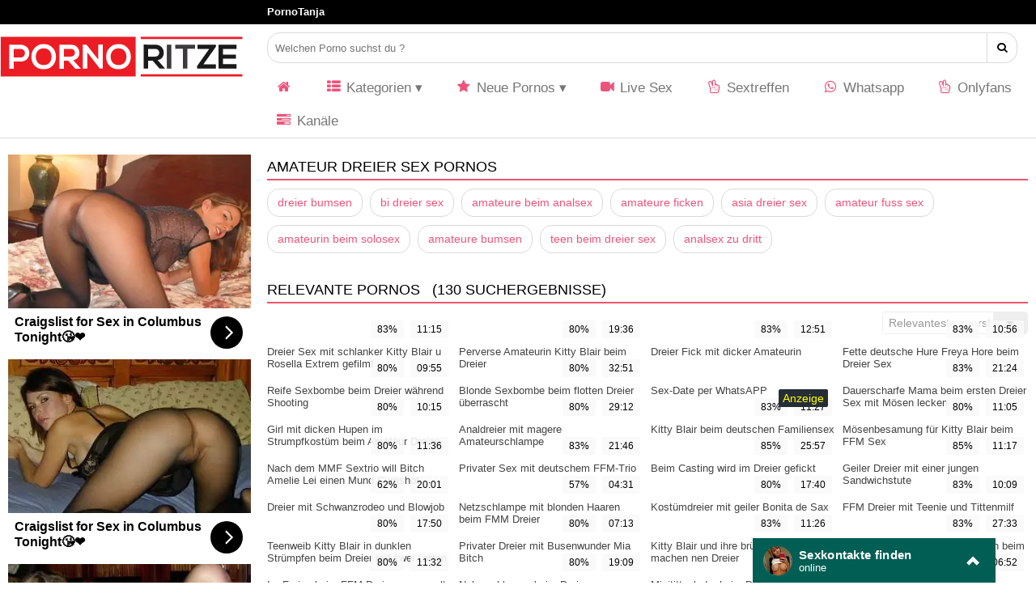

--- FILE ---
content_type: text/html; charset=UTF-8
request_url: https://chtntor.com/widget?affiliateId=1
body_size: 14713
content:
<!DOCTYPE html>
<html lang="de">
    <head>
        <meta charset="utf-8">
        <meta name="viewport" content="width=device-width, initial-scale=1">
        <title>Chat Window</title>   
        <style>         
            *, *:before, *:after {
  box-sizing: inherit;
}

html {
  box-sizing: border-box;
 /* height: 100%;*/
  margin: 0;
  padding: 0;
}

body {
  -webkit-font-smoothing: antialiased;
  -moz-osx-font-smoothing: grayscale;
 /* font-family: "Roboto", sans-serif;*/
  font-family: "Roboto", Arial, Helvetica, sans-serif;
  margin: 0;
  padding: 0;
  height: 100%;
  background: white;
}
/*
.page {
  width: 100%;
  height: 100%;
  display: flex;
  align-items: center;
  justify-content: center;
}

.marvel-device .screen {
  text-align: left;
}

.screen-container {
  height: 100%;
}*/

/* Status Bar */

.status-bar {
  height: 25px;
  background: #004e45;
  color: #fff;
  font-size: 14px;
  padding: 0 8px;
}

.status-bar:after {
  content: "";
  display: table;
  clear: both;
}

.status-bar div {
  float: right;
  position: relative;
  top: 50%;
  transform: translateY(-50%);
  margin: 0 0 0 8px;
  font-weight: 600;
}

/* Chat */
/*
.chat {
  height: calc(100% - 69px);
}
*/
.chat-container {
  height: 100%;
}

/* User Bar */

.user-bar {
  height: 55px;
  background: #005e54;
  color: #fff;
  padding: 0 8px;
  font-size: 24px;
  position: relative;
  z-index: 1;
}

.user-bar:after {
  content: "";
  display: table;
  clear: both;
}

.user-bar div {
  float: left;
  transform: translateY(-50%);
  position: relative;
  top: 50%;
}

.user-bar .actions {
  float: right;
  margin: 0 0 0 20px;
}

.user-bar .actions.more {
  margin: 0 12px 0 12px;
}

.user-bar .actions.vert {
  margin: 0 12px 0 12px;
}

.user-bar .actions.close {
  margin: 0 12px 0 12px;
  display: none;
}

.user-bar .actions.attachment {
  margin: 0 0 0 30px;
}

.user-bar .actions.attachment i {
  display: block;
  transform: rotate(-45deg);
}

.user-bar .avatar {
  margin: 0 0 0 5px;
  width: 36px;
  height: 36px;
}

.user-bar .avatar img {
  border-radius: 50%;
  box-shadow: 0 1px 0 rgba(255, 255, 255, 0.1);
  display: block;
  width: 100%;
}

.user-bar .name {
  font-size: 15px; /* change back to 17 for sexdates, 15 => sexkontakte */
  font-weight: 600;
  text-overflow: ellipsis;
  letter-spacing: 0.3px;
  margin: 0 0 0 8px;
  overflow: hidden;
  white-space: nowrap;
  width: 150px;
}

.user-bar .status {
  display: block;
  font-size: 13px;
  font-weight: 400;
  letter-spacing: 0;
}

/* Conversation */

.conversation {
  height: calc(100% - 12px);
  position: relative;
 /* loading with javascript to allow lazy loading
  background-image: url("/static/widget/whatsapp/background.jpg");  */
  background-repeat: repeat;
  background-color: #efe7dd;
  z-index: 0;
}

.conversation ::-webkit-scrollbar {
  transition: all .5s;
  width: 5px;
  height: 1px;
  z-index: 10;
}

.conversation ::-webkit-scrollbar-track {
  background: transparent;
}

.conversation ::-webkit-scrollbar-thumb {
  background: #b3ada7;
}

.conversation .conversation-container {
  height: calc(100% - 68px);
  box-shadow: inset 0 10px 10px -10px #000000;
  overflow-x: hidden;
  padding: 0 16px;
  margin-bottom: 5px;
}

.conversation .conversation-container:after {
  content: "";
  display: table;
  clear: both;
}

/* Messages */

.message {
  color: #000;
  clear: both;
  line-height: 18px;
  font-size: 15px;
  padding: 8px;
  position: relative;
  margin: 8px 0;
  max-width: 85%;
  word-wrap: break-word;
  /*z-index: -1; deactive to make links clickable, but the shadow on top is in the background instead of loacted in front*/
}

.message:after {
  position: absolute;
  content: "";
  width: 0;
  height: 0;
  border-style: solid;
}

.metadata {
  display: inline-block;
  float: right;
  padding: 0 0 0 7px;
  position: relative;
  bottom: -4px;
}

.metadata .time {
  color: rgba(0, 0, 0, .45);
  font-size: 11px;
  display: inline-block;
}

.metadata .tick {
  display: inline-block;
  margin-left: 2px;
  position: relative;
  top: 4px;
  height: 16px;
  width: 16px;
}

.metadata .tick svg {
  position: absolute;
  transition: .5s ease-in-out;
}

.metadata .tick svg:first-child {
  -webkit-backface-visibility: hidden;
          backface-visibility: hidden;
  -webkit-transform: perspective(800px) rotateY(180deg);
          transform: perspective(800px) rotateY(180deg);
}

.metadata .tick svg:last-child {
  -webkit-backface-visibility: hidden;
          backface-visibility: hidden;
  -webkit-transform: perspective(800px) rotateY(0deg);
          transform: perspective(800px) rotateY(0deg);
}

.metadata .tick-animation svg:first-child {
  -webkit-transform: perspective(800px) rotateY(0);
          transform: perspective(800px) rotateY(0);
}

.metadata .tick-animation svg:last-child {
  -webkit-transform: perspective(800px) rotateY(-179.9deg);
          transform: perspective(800px) rotateY(-179.9deg);
}

.message:first-child {
  margin: 16px 0 8px;
}

.message.received {
  background: #fff;
  border-radius: 0px 5px 5px 5px;
  float: left;
}

.message.received .metadata {
  padding: 0 0 0 16px;
}

.message.received:after {
  border-width: 0px 10px 10px 0;
  border-color: transparent #fff transparent transparent;
  top: 0;
  left: -10px;
}


.message a, .message a:visited {
    color: #34b7f1; /* lightblue urls */
}

.message.system {
  background: #ccffff;
  border-radius: 0px 5px 5px 5px;
  float: left;
}
.message.system:after {
    border: none;
}

.message.sent {
  background: #e1ffc7;
  border-radius: 5px 0px 5px 5px;
  float: right;
}

.message.sent:after {
  border-width: 0px 0 10px 10px;
  border-color: transparent transparent transparent #e1ffc7;
  top: 0;
  right: -10px;
}

/* Compose */

.conversation-compose {
  display: flex;
  flex-direction: row;
  align-items: flex-end;
  overflow: hidden;
  height: 50px;
  width: 100%;
  z-index: 2;
}

.conversation-compose div,
.conversation-compose input {
  background: #fff;
  height: 100%;
}

.conversation-compose .emoji {
  display: flex;
  align-items: center;
  justify-content: center;
  background: white;
  border-radius: 5px 0 0 5px;
  flex: 0 0 auto;
  margin-left: 8px;
  width: 48px;
}

.conversation-compose .input-msg {
  border: 0;
  flex: 1 1 auto;
  font-size: 16px;
  margin: 0;
  outline: none;
  min-width: 50px;
  border-radius: 0px 5px 5px 0px;
}

.conversation-compose .photo {
  flex: 0 0 auto;
  border-radius: 0 0 5px 0;
  text-align: center;
  position: relative;
  width: 48px;
}

.conversation-compose .photo:after {
  border-width: 0px 0 10px 10px;
  border-color: transparent transparent transparent #fff;
  border-style: solid;
  position: absolute;
  width: 0;
  height: 0;
  content: "";
  top: 0;
  right: -10px;
}

.conversation-compose .photo i {
  display: block;
  color: #7d8488;
  font-size: 24px;
  transform: translate(-50%, -50%);
  position: relative;
  top: 50%;
  left: 50%;
}

.conversation-compose .send {
  background: transparent;
  border: 0;
  cursor: pointer;
  flex: 0 0 auto;
  margin-left: 8px;
  margin-right: 8px;
  padding: 0;
  position: relative;
  outline: none;
}

.conversation-compose .send .circle {
  background: #008a7c;
  border-radius: 50%;
  color: #fff;
  position: relative;
  width: 48px;
  height: 48px;
  display: flex;
  align-items: center;
  justify-content: center;
}

.conversation-compose .send .circle i {
  font-size: 24px;
  margin-left: 5px;
}

/* Small Screens */

@media (max-width: 768px) {
 /* .marvel-device.nexus5 {
    border-radius: 0;
    flex: none;
    padding: 0;
    max-width: none;
    overflow: hidden;
    height: 100%;
    width: 100%;
  }

  .marvel-device > .screen .chat {
    visibility: visible;
  }

  .marvel-device {
    visibility: hidden;
  }

  .marvel-device .status-bar {
    display: none;
  }

  .screen-container {
    position: absolute;
    top: 0;
    left: 0;
    right: 0;
    bottom: 0;
  }

  .conversation {
    height: calc(100vh - 55px);
  }
  .conversation .conversation-container {
    height: calc(100vh - 120px);
  }*/
}

.chat {
    height: 100%;
}

#conversation-container {
    display: none;
    border-left: 2px solid #005e54;
    border-right: 2px solid #005e54;
}

#message-container {
    min-height: 300px;
    max-height: 400px;
}

/*#compose-container {
    margin-bottom: 5px;
}*/

#composer-container {
    padding-bottom: 6px;
    height: 100%;
}

#login-container {
    display: none;
    border-left: 2px solid #005e54;
    border-right: 2px solid #005e54;
    height: 100%;
}

#login-container .description {
    font-size: 12px;
}

/*  .customer-chat-widget
{
    font-size: 12px;
}*/

.customer-chat-content-info {
  font-size: 16px;
  padding: 15px;
  overflow: hidden;
  margin-bottom: 10px;
  text-align: center;
}

#user-bar {
  cursor: pointer;
  transition: 0.3s;
}

#user-bar:hover {
  background-color: #128c7e;
}


/* .login-form .customer-chat-content
{
    text-align: center;
}*/


/* profile image */

.profile-image {
    float: left;
    height: 43px;
    padding-top: 3px;
    padding-left: 5px;
}

.profile-image img {
        width: 40px;
    height: 40px;
    border-radius: 20px;
}

/* chat partner selecting page */

.select-chat-partner {
   /* margin-bottom: 10px;*/
    padding-bottom: 10px;
}

.cf:after {
    content: "";
    display: table;
    clear: both;
}

.chat-group {   
    margin: 10px;
    background-color: beige;
    padding: 5px;
    border-radius: 10px;
    cursor: pointer;
}

.chat-group:hover {
    background-color: bisque;
}

.select-chat-partner a {
    text-decoration: none;
}

.chat-group .description {
    padding-top: 20px;
    text-align: left;
    padding-left: 70px;    
    color: black;
}

.chat-group .profile-image {
        float: left;
        height: 53px;   
}

.chat-group .profile-image img {
        width: 50px;
    height: 50px;
    border-radius: 25px;
}

#chat_status_writing {
    display: none;
    color: limegreen;
    animation: blinker 1s linear infinite;
   /* font-size: 80%;*/
}

#chat_status_offline {
    display: none;         
}

@keyframes blinker {  
  50% { opacity: 0; }
}

/* emojis box */

#customer-chat-emots-menu {
    position: absolute;
    z-index: 9999;
    padding: 10px 0px 10px 10px;
    bottom: 60px;
    top: auto;
    left: 5px;
    right: 20px;
    width: auto;
    height: auto !important;
    border-radius: 5px;
    display: none;
}

#customer-chat-emots-menu.show {
    display: block;
}


.emots-wrapper {
    height: 100%;
    overflow: hidden;
    -webkit-box-sizing: border-box;
    -moz-box-sizing: border-box;
    box-sizing: border-box;
}

.emots-wrapper span {
    min-width: 30px;
    line-height: 30px;
    display: inline-block;
    cursor: pointer;
    font-size: 20px;
}

.emoji {
    cursor: pointer;
}

#chevron_down {
    display: none;
}        </style>  
        <script type="text/javascript">!function(l){if("undefined"!=typeof window){var n=!0,o=10,i="",r=0,a="",t=null,u="",c=!1,s={resize:1,click:1},d=128,f=!0,m=1,h="bodyOffset",g=h,p=!0,v="",y={},b=32,e=null,w=!1,T="[iFrameSizer]",E=T.length,O="",S={max:1,min:1,bodyScroll:1,documentElementScroll:1},M="child",I=!0,N=window.parent,A="*",C=0,k=!1,z=null,R=16,x=1,L="scroll",F=L,P=window,D=function(){ue("onMessage function not defined")},j=function(){},q=function(){},H={height:function(){return ue("Custom height calculation function not defined"),document.documentElement.offsetHeight},width:function(){return ue("Custom width calculation function not defined"),document.body.scrollWidth}},W={},B=!1;try{var U=Object.create({},{passive:{get:function(){B=!0}}});window.addEventListener("test",te,U),window.removeEventListener("test",te,U)}catch(e){}var J,V,K,Q,X,Y,G,Z=Date.now||function(){return(new Date).getTime()},$={bodyOffset:function(){return document.body.offsetHeight+be("marginTop")+be("marginBottom")},offset:function(){return $.bodyOffset()},bodyScroll:function(){return document.body.scrollHeight},custom:function(){return H.height()},documentElementOffset:function(){return document.documentElement.offsetHeight},documentElementScroll:function(){return document.documentElement.scrollHeight},max:function(){return Math.max.apply(null,Te($))},min:function(){return Math.min.apply(null,Te($))},grow:function(){return $.max()},lowestElement:function(){return Math.max($.bodyOffset()||$.documentElementOffset(),we("bottom",Oe()))},taggedElement:function(){return Ee("bottom","data-iframe-height")}},_={bodyScroll:function(){return document.body.scrollWidth},bodyOffset:function(){return document.body.offsetWidth},custom:function(){return H.width()},documentElementScroll:function(){return document.documentElement.scrollWidth},documentElementOffset:function(){return document.documentElement.offsetWidth},scroll:function(){return Math.max(_.bodyScroll(),_.documentElementScroll())},max:function(){return Math.max.apply(null,Te(_))},min:function(){return Math.min.apply(null,Te(_))},rightMostElement:function(){return we("right",Oe())},taggedElement:function(){return Ee("right","data-iframe-width")}},ee=(J=Se,X=null,Y=0,G=function(){Y=Z(),X=null,Q=J.apply(V,K),X||(V=K=null)},function(){var e=Z();Y||(Y=e);var t=R-(e-Y);return V=this,K=arguments,t<=0||R<t?(X&&(clearTimeout(X),X=null),Y=e,Q=J.apply(V,K),X||(V=K=null)):X||(X=setTimeout(G,t)),Q});ne(window,"message",ke),ne(window,"readystatechange",ze),ze()}function te(){}function ne(e,t,n,o){e.addEventListener(t,n,!!B&&(o||{}))}function oe(e,t,n){e.removeEventListener(t,n,!1)}function ie(e){return e.charAt(0).toUpperCase()+e.slice(1)}function re(e){return T+"["+O+"] "+e}function ae(e){w&&"object"==typeof window.console&&console.log(re(e))}function ue(e){"object"==typeof window.console&&console.warn(re(e))}function ce(){var e;!function(){function e(e){return"true"===e}var t=v.substr(E).split(":");O=t[0],r=l!==t[1]?Number(t[1]):r,c=l!==t[2]?e(t[2]):c,w=l!==t[3]?e(t[3]):w,b=l!==t[4]?Number(t[4]):b,n=l!==t[6]?e(t[6]):n,a=t[7],g=l!==t[8]?t[8]:g,i=t[9],u=t[10],C=l!==t[11]?Number(t[11]):C,y.enable=l!==t[12]&&e(t[12]),M=l!==t[13]?t[13]:M,F=l!==t[14]?t[14]:F}(),ae("Initialising iFrame ("+location.href+")"),function(){function e(e,t){return"function"==typeof e&&(ae("Setup custom "+t+"CalcMethod"),H[t]=e,e="custom"),e}"iFrameResizer"in window&&Object===window.iFrameResizer.constructor&&(t=window.iFrameResizer,ae("Reading data from page: "+JSON.stringify(t)),Object.keys(t).forEach(se,t),D="onMessage"in t?t.onMessage:D,j="onReady"in t?t.onReady:j,A="targetOrigin"in t?t.targetOrigin:A,g="heightCalculationMethod"in t?t.heightCalculationMethod:g,F="widthCalculationMethod"in t?t.widthCalculationMethod:F,g=e(g,"height"),F=e(F,"width"));var t;ae("TargetOrigin for parent set to: "+A)}(),function(){l===a&&(a=r+"px");de("margin",function(e,t){-1!==t.indexOf("-")&&(ue("Negative CSS value ignored for "+e),t="");return t}("margin",a))}(),de("background",i),de("padding",u),(e=document.createElement("div")).style.clear="both",e.style.display="block",e.style.height="0",document.body.appendChild(e),he(),ge(),document.documentElement.style.height="",document.body.style.height="",ae('HTML & body height set to "auto"'),ae("Enable public methods"),P.parentIFrame={autoResize:function(e){return!0===e&&!1===n?(n=!0,pe()):!1===e&&!0===n&&(n=!1,ve()),n},close:function(){Ce(0,0,"close"),ae("Disable outgoing messages"),I=!1,ae("Remove event listener: Message"),oe(window,"message",ke),!0===n&&ve()},getId:function(){return O},getPageInfo:function(e){"function"==typeof e?(q=e,Ce(0,0,"pageInfo")):(q=function(){},Ce(0,0,"pageInfoStop"))},moveToAnchor:function(e){y.findTarget(e)},reset:function(){Ae("parentIFrame.reset")},scrollTo:function(e,t){Ce(t,e,"scrollTo")},scrollToOffset:function(e,t){Ce(t,e,"scrollToOffset")},sendMessage:function(e,t){Ce(0,0,"message",JSON.stringify(e),t)},setHeightCalculationMethod:function(e){g=e,he()},setWidthCalculationMethod:function(e){F=e,ge()},setTargetOrigin:function(e){ae("Set targetOrigin: "+e),A=e},size:function(e,t){var n=(e||"")+(t?","+t:"");Me("size","parentIFrame.size("+n+")",e,t)}},pe(),y=function(){function r(e){var t=e.getBoundingClientRect(),n={x:window.pageXOffset!==l?window.pageXOffset:document.documentElement.scrollLeft,y:window.pageYOffset!==l?window.pageYOffset:document.documentElement.scrollTop};return{x:parseInt(t.left,10)+parseInt(n.x,10),y:parseInt(t.top,10)+parseInt(n.y,10)}}function n(e){var t,n=e.split("#")[1]||e,o=decodeURIComponent(n),i=document.getElementById(o)||document.getElementsByName(o)[0];l!==i?(t=r(i),ae("Moving to in page link (#"+n+") at x: "+t.x+" y: "+t.y),Ce(t.y,t.x,"scrollToOffset")):(ae("In page link (#"+n+") not found in iFrame, so sending to parent"),Ce(0,0,"inPageLink","#"+n))}function e(){""!==location.hash&&"#"!==location.hash&&n(location.href)}function t(){Array.prototype.forEach.call(document.querySelectorAll('a[href^="#"]'),function(e){function t(e){e.preventDefault(),n(this.getAttribute("href"))}"#"!==e.getAttribute("href")&&ne(e,"click",t)})}y.enable?Array.prototype.forEach&&document.querySelectorAll?(ae("Setting up location.hash handlers"),t(),ne(window,"hashchange",e),setTimeout(e,d)):ue("In page linking not fully supported in this browser! (See README.md for IE8 workaround)"):ae("In page linking not enabled");return{findTarget:n}}(),Me("init","Init message from host page"),j()}function se(e){var t=e.split("Callback");if(2===t.length){var n="on"+t[0].charAt(0).toUpperCase()+t[0].slice(1);this[n]=this[e],delete this[e],ue("Deprecated: '"+e+"' has been renamed '"+n+"'. The old method will be removed in the next major version.")}}function de(e,t){l!==t&&""!==t&&"null"!==t&&ae("Body "+e+' set to "'+(document.body.style[e]=t)+'"')}function le(n){var e={add:function(e){function t(){Me(n.eventName,n.eventType)}W[e]=t,ne(window,e,t,{passive:!0})},remove:function(e){var t=W[e];delete W[e],oe(window,e,t)}};n.eventNames&&Array.prototype.map?(n.eventName=n.eventNames[0],n.eventNames.map(e[n.method])):e[n.method](n.eventName),ae(ie(n.method)+" event listener: "+n.eventType)}function fe(e){le({method:e,eventType:"Animation Start",eventNames:["animationstart","webkitAnimationStart"]}),le({method:e,eventType:"Animation Iteration",eventNames:["animationiteration","webkitAnimationIteration"]}),le({method:e,eventType:"Animation End",eventNames:["animationend","webkitAnimationEnd"]}),le({method:e,eventType:"Input",eventName:"input"}),le({method:e,eventType:"Mouse Up",eventName:"mouseup"}),le({method:e,eventType:"Mouse Down",eventName:"mousedown"}),le({method:e,eventType:"Orientation Change",eventName:"orientationchange"}),le({method:e,eventType:"Print",eventName:["afterprint","beforeprint"]}),le({method:e,eventType:"Ready State Change",eventName:"readystatechange"}),le({method:e,eventType:"Touch Start",eventName:"touchstart"}),le({method:e,eventType:"Touch End",eventName:"touchend"}),le({method:e,eventType:"Touch Cancel",eventName:"touchcancel"}),le({method:e,eventType:"Transition Start",eventNames:["transitionstart","webkitTransitionStart","MSTransitionStart","oTransitionStart","otransitionstart"]}),le({method:e,eventType:"Transition Iteration",eventNames:["transitioniteration","webkitTransitionIteration","MSTransitionIteration","oTransitionIteration","otransitioniteration"]}),le({method:e,eventType:"Transition End",eventNames:["transitionend","webkitTransitionEnd","MSTransitionEnd","oTransitionEnd","otransitionend"]}),"child"===M&&le({method:e,eventType:"IFrame Resized",eventName:"resize"})}function me(e,t,n,o){return t!==e&&(e in n||(ue(e+" is not a valid option for "+o+"CalculationMethod."),e=t),ae(o+' calculation method set to "'+e+'"')),e}function he(){g=me(g,h,$,"height")}function ge(){F=me(F,L,_,"width")}function pe(){var e;!0===n?(fe("add"),e=b<0,window.MutationObserver||window.WebKitMutationObserver?e?ye():t=function(){function t(e){function t(e){!1===e.complete&&(ae("Attach listeners to "+e.src),e.addEventListener("load",i,!1),e.addEventListener("error",r,!1),c.push(e))}"attributes"===e.type&&"src"===e.attributeName?t(e.target):"childList"===e.type&&Array.prototype.forEach.call(e.target.querySelectorAll("img"),t)}function o(e){var t;ae("Remove listeners from "+e.src),e.removeEventListener("load",i,!1),e.removeEventListener("error",r,!1),t=e,c.splice(c.indexOf(t),1)}function n(e,t,n){o(e.target),Me(t,n+": "+e.target.src,l,l)}function i(e){n(e,"imageLoad","Image loaded")}function r(e){n(e,"imageLoadFailed","Image load failed")}function e(e){Me("mutationObserver","mutationObserver: "+e[0].target+" "+e[0].type),e.forEach(t)}var a,u,c=[],s=window.MutationObserver||window.WebKitMutationObserver,d=(a=document.querySelector("body"),u={attributes:!0,attributeOldValue:!1,characterData:!0,characterDataOldValue:!1,childList:!0,subtree:!0},d=new s(e),ae("Create body MutationObserver"),d.observe(a,u),d);return{disconnect:function(){"disconnect"in d&&(ae("Disconnect body MutationObserver"),d.disconnect(),c.forEach(o))}}}():(ae("MutationObserver not supported in this browser!"),ye())):ae("Auto Resize disabled")}function ve(){fe("remove"),null!==t&&t.disconnect(),clearInterval(e)}function ye(){0!==b&&(ae("setInterval: "+b+"ms"),e=setInterval(function(){Me("interval","setInterval: "+b)},Math.abs(b)))}function be(e,t){var n=0;return t=t||document.body,n=null!==(n=document.defaultView.getComputedStyle(t,null))?n[e]:0,parseInt(n,o)}function we(e,t){for(var n,o=t.length,i=0,r=0,a=ie(e),u=Z(),c=0;c<o;c++)r<(i=t[c].getBoundingClientRect()[e]+be("margin"+a,t[c]))&&(r=i);return u=Z()-u,ae("Parsed "+o+" HTML elements"),ae("Element position calculated in "+u+"ms"),R/2<(n=u)&&ae("Event throttle increased to "+(R=2*n)+"ms"),r}function Te(e){return[e.bodyOffset(),e.bodyScroll(),e.documentElementOffset(),e.documentElementScroll()]}function Ee(e,t){var n=document.querySelectorAll("["+t+"]");return 0===n.length&&(ue("No tagged elements ("+t+") found on page"),document.querySelectorAll("body *")),we(e,n)}function Oe(){return document.querySelectorAll("body *")}function Se(e,t,n,o){var i,r;!function(){function e(e,t){return!(Math.abs(e-t)<=C)}return i=l!==n?n:$[g](),r=l!==o?o:_[F](),e(m,i)||c&&e(x,r)}()&&"init"!==e?e in{init:1,interval:1,size:1}||!(g in S||c&&F in S)?e in{interval:1}||ae("No change in size detected"):Ae(t):(Ie(),Ce(m=i,x=r,e))}function Me(e,t,n,o){k&&e in s?ae("Trigger event cancelled: "+e):(e in{reset:1,resetPage:1,init:1}||ae("Trigger event: "+t),"init"===e?Se(e,t,n,o):ee(e,t,n,o))}function Ie(){k||(k=!0,ae("Trigger event lock on")),clearTimeout(z),z=setTimeout(function(){k=!1,ae("Trigger event lock off"),ae("--")},d)}function Ne(e){m=$[g](),x=_[F](),Ce(m,x,e)}function Ae(e){var t=g;g=h,ae("Reset trigger event: "+e),Ie(),Ne("reset"),g=t}function Ce(e,t,n,o,i){var r;!0===I&&(l===i?i=A:ae("Message targetOrigin: "+i),ae("Sending message to host page ("+(r=O+":"+e+":"+t+":"+n+(l!==o?":"+o:""))+")"),N.postMessage(T+r,i))}function ke(t){var n={init:function(){v=t.data,N=t.source,ce(),f=!1,setTimeout(function(){p=!1},d)},reset:function(){p?ae("Page reset ignored by init"):(ae("Page size reset by host page"),Ne("resetPage"))},resize:function(){Me("resizeParent","Parent window requested size check")},moveToAnchor:function(){y.findTarget(i())},inPageLink:function(){this.moveToAnchor()},pageInfo:function(){var e=i();ae("PageInfoFromParent called from parent: "+e),q(JSON.parse(e)),ae(" --")},message:function(){var e=i();ae("onMessage called from parent: "+e),D(JSON.parse(e)),ae(" --")}};function o(){return t.data.split("]")[1].split(":")[0]}function i(){return t.data.substr(t.data.indexOf(":")+1)}function r(){return t.data.split(":")[2]in{true:1,false:1}}function e(){var e=o();e in n?n[e]():("undefined"==typeof module||!module.exports)&&"iFrameResize"in window||"jQuery"in window&&"iFrameResize"in window.jQuery.prototype||r()||ue("Unexpected message ("+t.data+")")}T===(""+t.data).substr(0,E)&&(!1===f?e():r()?n.init():ae('Ignored message of type "'+o()+'". Received before initialization.'))}function ze(){"loading"!==document.readyState&&window.parent.postMessage("[iFrameResizerChild]Ready","*")}}();
</script>       
    </head>
    <body>
        <div class="chat">
            <div class="chat-container">
              <div id="user-bar" class="user-bar">
                <!--<div class="back">
                  <i class="zmdi zmdi-arrow-left"></i>
                </div>-->
                <div class="avatar">
                                  
                  <img id="chat_avatar" src="[data-uri]" alt="Avatar">                    
                </div>
                <div class="name">
                  <span id="chat_name">Sexkontakte finden</span>
                  <span id="chat_status_online" class="status">online</span>
                  <span id="chat_status_offline" class="status">offline</span>
                  <span id="chat_status_writing" class="status">schreibt...</span>
                </div>
                <div id="close_btn" class="actions close">
                  <!--<i class="zmdi zmdi-close"></i>-->
                  <svg xmlns="http://www.w3.org/2000/svg" width="14" height="14" viewBox="0 0 24 24">
                    <path fill="#fff" d="M24 20.188l-8.315-8.209 8.2-8.282-3.697-3.697-8.212 8.318-8.31-8.203-3.666 3.666 8.321 8.24-8.206 8.313 3.666 3.666 8.237-8.318 8.285 8.203z"/>
                  </svg>
                 
                </div>
                <div id="toggle-size" class="actions more">
                    <!-- <i class="zmdi zmdi-chevron-up"></i>-->
                 
                  <!--  <svg id="chevron_up" width="15" height="24" viewBox="0 0 640 1024" xmlns="http://www.w3.org/2000/svg">
                        <path fill="#fff" d="M320 256L0 576l128 128 192-192 192 192 128-128L320 256z"/>
                    </svg>-->
                    <svg id="chevron_up" width="16" height="16" viewBox="0 0 640 640" xmlns="http://www.w3.org/2000/svg">
                        <path fill="#fff" d="m320,100l-320,320l128,128l192,-192l192,192l128,-128l-320,-320z"/>
                    </svg>
                    
                    <svg id="chevron_down" width="16" height="16" viewBox="0 0 640 640" xmlns="http://www.w3.org/2000/svg">
                        <path fill="#fff" d="m512,100l-192,192l-192,-192l-128,128l320,320l320,-320l-128,-128z"/>
                    </svg>
                    <!--<svg id="chevron_down" width="15" height="24" viewBox="0 0 640 1024" xmlns="http://www.w3.org/2000/svg">
                        <path fill="#fff" d="M512 320L320 512 128 320 0 448l320 320 320-320L512 320z" />
                    </svg>-->               
                </div>
                <!--<div class="actions attachment">
                  <i class="zmdi zmdi-attachment-alt"></i>
                </div>-->

              </div>

                <div id="login-container" class="customer-chat-content">
                    <div class="form">
                        <div class="customer-chat-content-info">
                            Finde einen Sexkontakt per WhatsApp in deiner Nähe… chatte mit Frauen… 
                        </div>
                                                <div class="select-chat-partner">                    
                            <a href="https://handy-sextreffen.info/?b=1&c=chatinator-api-stf" 
                               onclick="onLinkClick(1)" target="_blank" rel="nofollow noopener"><div id="teen-girl" class="chat-group cf">
                              <div id="img_1" class="profile-image"></div>
                              <div class="description">
                                  Junge Teens zwischen 18 und 25
                              </div>
                            </div></a>         
                          <a href="https://handy-sextreffen.info/?b=1&c=chatinator-api-stf" 
                             onclick="onLinkClick(2)" target="_blank" rel="nofollow noopener"><div id="normal-woman" class="chat-group cf">
                              <div id="img_2" class="profile-image"></div>
                              <div class="description">
                                  Geile Frauen zwischen 25 und 45                              
                              </div> 
                          </div></a>
                          <a href="https://handy-sextreffen.info/?b=1&c=chatinator-api-stf" 
                             onclick="onLinkClick(3)" target="_blank" rel="nofollow noopener"><div id="mature-woman" class="chat-group cf">
                              <div id="img_3" class="profile-image"></div>
                              <div class="description">
                                  Reife Frauen ab 45+                              
                              </div> 
                          </div></a>
                        </div>
                    </div>
                </div>      

              <div id="conversation-container" class="conversation">
                <div id="message-container" class="conversation-container"></div>
                <div id="composer-container">
                    <form class="conversation-compose" id="compose-container">
                        <div id="customer-chat-emots-menu">                             
                            <div class="emots-wrapper">                                
                                <span data-emot="1F604" class="customer-chat-emoticon">&#x1F604;</span>
                                <span data-emot="1F603" class="customer-chat-emoticon">&#x1F603;</span>
                                <span data-emot="1F600" class="customer-chat-emoticon">&#x1F600;</span>
                                <span data-emot="1F60A" class="customer-chat-emoticon">&#x1F60A;</span>                             
                                <span data-emot="1F609" class="customer-chat-emoticon">&#x1F609;</span>
                                <span data-emot="1F60D" class="customer-chat-emoticon">&#x1F60D;</span>
                                <span data-emot="1F618" class="customer-chat-emoticon">&#x1F618;</span>
                                <span data-emot="1F61A" class="customer-chat-emoticon">&#x1F61A;</span>
                                <span data-emot="1F61C" class="customer-chat-emoticon">&#x1F61C;</span>
                                <span data-emot="1F61B" class="customer-chat-emoticon">&#x1F61B;</span>
                                <span data-emot="1F601" class="customer-chat-emoticon">&#x1F601;</span>
                                <span data-emot="1F614" class="customer-chat-emoticon">&#x1F614;</span>
                                <span data-emot="1F622" class="customer-chat-emoticon">&#x1F622;</span>
                                <span data-emot="1F625" class="customer-chat-emoticon">&#x1F625;</span>
                                <span data-emot="1F60B" class="customer-chat-emoticon">&#x1F60B;</span>
                                <span data-emot="1F634" class="customer-chat-emoticon">&#x1F634;</span>
                                <span data-emot="1F607" class="customer-chat-emoticon">&#x1F607;</span>                             

                                <!-- hearts -->

                                <span data-emot="1F495" class="customer-chat-emoticon">&#x1F495;</span>
                                <span data-emot="1F497" class="customer-chat-emoticon">&#x1F497;</span>
                                <span data-emot="1F493" class="customer-chat-emoticon">&#x1F493;</span>
                               <!-- <span data-emot="FE0F" class="customer-chat-emoticon">&#xFE0F;</span>-->
                            </div>
                        </div>
                      <div class="emoji" onclick="document.getElementById('customer-chat-emots-menu').classList.toggle('show');">
                        <svg xmlns="http://www.w3.org/2000/svg" width="24" height="24" id="smiley" x="3147" y="3209"><path fill-rule="evenodd" clip-rule="evenodd" d="M9.153 11.603c.795 0 1.44-.88 1.44-1.962s-.645-1.96-1.44-1.96c-.795 0-1.44.88-1.44 1.96s.645 1.965 1.44 1.965zM5.95 12.965c-.027-.307-.132 5.218 6.062 5.55 6.066-.25 6.066-5.55 6.066-5.55-6.078 1.416-12.13 0-12.13 0zm11.362 1.108s-.67 1.96-5.05 1.96c-3.506 0-5.39-1.165-5.608-1.96 0 0 5.912 1.055 10.658 0zM11.804 1.01C5.61 1.01.978 6.034.978 12.23s4.826 10.76 11.02 10.76S23.02 18.424 23.02 12.23c0-6.197-5.02-11.22-11.216-11.22zM12 21.355c-5.273 0-9.38-3.886-9.38-9.16 0-5.272 3.94-9.547 9.214-9.547a9.548 9.548 0 0 1 9.548 9.548c0 5.272-4.11 9.16-9.382 9.16zm3.108-9.75c.795 0 1.44-.88 1.44-1.963s-.645-1.96-1.44-1.96c-.795 0-1.44.878-1.44 1.96s.645 1.963 1.44 1.963z" fill="#7d8489"/></svg>
                      </div>
                      <input id="input-field" class="input-msg" name="input" placeholder="Nachricht schreiben" autocomplete="off"></input>
                      <!--<div class="photo">
                        <i class="zmdi zmdi-camera"></i>
                      </div>-->
                      <button class="send">
                          <div class="circle">
                            <!--<i class="zmdi zmdi-mail-send"></i>-->
                            <svg id="chevron_up" width="24" height="24" viewBox="0 0 1000 1000" xmlns="http://www.w3.org/2000/svg">
                                <path fill="#fff" d="M10,980.5l98.6-438.2l584.7-48.5l0.1-5.9l-583.6-32.7L23,19.5l967,467.4L10,980.5z"/>
                            </svg>
                          </div>
                        </button>
                    </form>
                </div>
              </div>                
            </div>
          </div>
        <script type="text/javascript">
            var serverUrl='wss://chatntr.com/websocket/';
            var clientIP='3.14.14.189';
            var affiliateWidgetId='22'; 
            

/* Message */
var form = document.querySelector('.conversation-compose');
var conversation = document.querySelector('.conversation-container');


var toggleSizeStatus = 'down';
var toggleSizeButton = document.getElementById('toggle-size');
var userBar = document.getElementById('user-bar');
var page = 'login';
//var notificationSound = new Audio('notification.mp3');



var writeStatusTimer = null;

function setChatStatus(status)
{
    if (status == 'online')
    {
        if (writeStatusTimer != null)
        {
            window.clearTimeout(writeStatusTimer);
            writeStatusTimer = null;
        }
        document.getElementById('chat_status_writing').style.display = 'none';
        document.getElementById('chat_status_offline').style.display = 'none';  
        document.getElementById('chat_status_online').style.display = 'block';        
    } else
    if (status == 'offline')
    {
        if (writeStatusTimer != null)
        {
            window.clearTimeout(writeStatusTimer);
            writeStatusTimer = null;
        }
        document.getElementById('chat_status_writing').style.display = 'none';
        document.getElementById('chat_status_online').style.display = 'none';  
        document.getElementById('chat_status_offline').style.display = 'block';        
    } else
    if (status == 'writing')
    {
        if (writeStatusTimer == null)
        {
            writeStatusTimer = window.setTimeout(function () 
            {
              document.getElementById('chat_status_online').style.display = 'none';  
              document.getElementById('chat_status_offline').style.display = 'none';  
              document.getElementById('chat_status_writing').style.display = 'block';   
              writeStatusTime = null;
            }, 2500);
        }
    } else
    {
        console.log('CHATINATOR: unknown chat status: ' + status);
    }
}


function gtag(){dataLayer.push(arguments);}
function sendGA4Event(eventName, options = {})
{
    if (window.dataLayer)
    {
        //console.log('send event per gtag 1');
        gtag('event', eventName, options);
    } else
    {
        window.dataLayer = window.dataLayer || [];        
        var gtagId = 'G-3BPMXFNSW8';      
        var gaScr = document.createElement('script');
        gaScr.async = true;
       // gaScr.onload = function () {};
        gaScr.src = "https://www.googletagmanager.com/gtag/js?id=" + gtagId;
        document.head.appendChild(gaScr);
        gtag('js', new Date());
        gtag('config', gtagId,{'anonymize_ip': true});
        //console.log('send event per gtag 2');
        gtag('event', eventName, options);
    }
}
/*
function sendEvent(eventCategory, eventAction, eventLabel, eventValue)
{
    // ie 11 dont support ES6 (default parameter in functions)
    eventLabel = eventLabel || false;
    eventValue = eventValue || false;
    
    var gaID = 'UA-116153693-2';
    if (typeof(ga) !== 'undefined')
    {
         if (eventLabel === false)
        {           
            ga('send', 'event', eventCategory, eventAction);		
        } else
        if (eventValue === false)
        {
            ga('send', 'event', eventCategory, eventAction, eventLabel); 		
        } else
        {
            ga('send', 'event', eventCategory, eventAction, eventLabel, eventValue); 		
        }      
    } else
    {
        (function(i, s, o, g, r, a, m) {
            i['GoogleAnalyticsObject'] = r;
            i[r] = i[r] || function() {
                (i[r].q = i[r].q || []).push(arguments)
            }, i[r].l = 1 * new Date();
            a = s.createElement(o),
                m = s.getElementsByTagName(o)[0];
            a.async = 1;
            a.src = g;
            m.parentNode.insertBefore(a, m)
        })(window, document, 'script', '//www.google-analytics.com/analytics.js', 'ga');
        ga('create', gaID, 'auto');
        ga('set', 'anonymizeIp', true);
        ga('send', 'pageview');	    
        sendEvent(eventCategory, eventAction, eventLabel, eventValue)
    }
}*/

function closeWidget()
{
    if ('parentIFrame' in window) 
    {         
        //if (confirm('Chat wirklich schließen?')) {
        //}
        debug('parent close iframe');
        window.parentIFrame.close();
    } else
    {
        // fallback
        debug('set iframe invisible');
        document.body.style.display = "none";
    }
}


document.getElementById('close_btn').addEventListener('click', closeWidget);

function resetWidget()
{    
    page = 'login';
    document.getElementById('login-container').style.display = 'none';
    document.getElementById('conversation-container').style.display = 'none';
    clearMessages();
    setChatStatus('online');
    document.getElementById('chat_name').innerHTML  = 'Sexdates finden';
    toggleSizeStatus = 'down';
  //  document.getElementById('chat_avatar').src  = data.profile.image;
}


var isFirstToggle = true;

function toggleSize()
{
    if ('parentIFrame' in window) 
    {  
        if (toggleSizeStatus == 'down')
        {
            if (isFirstToggle)
            {
                 //sendEvent('openWidget', affiliateWidgetId);     
                sendGA4Event('openWidget', {'item_id': affiliateWidgetId});
                // load profile images
                var img = document.createElement("img");
                img.src = "/static/widget/whatsapp/profiles/100.jpg";
                var src = document.getElementById("img_1");               
                src.appendChild(img);
                
                var img = document.createElement("img");
                img.src = "/static/widget/whatsapp/profiles/206.jpg";
                var src = document.getElementById("img_2");               
                src.appendChild(img);
                
                var img = document.createElement("img");
                img.src = "/static/widget/whatsapp/profiles/304.jpg";
                var src = document.getElementById("img_3");               
                src.appendChild(img);
                
                // load background
                var conversation = document.getElementById('conversation-container');
                conversation.style.backgroundImage = "url('/static/widget/whatsapp/background.jpg')";
                
                // https://www.samclarke.com/javascript-is-font-available/
                //(function(d){function c(c){b.style.fontFamily=c;e.appendChild(b);f=b.clientWidth;e.removeChild(b);return f}var f,e=d.body,b=d.createElement("span");b.innerHTML=Array(100).join("wi");b.style.cssText=["position:absolute","width:auto","font-size:128px","left:-99999px"].join(" !important;");var g=c("monospace"),h=c("serif"),k=c("sans-serif");window.isFontAvailable=function(b){return g!==c(b+",monospace")||k!==c(b+",sans-serif")||h!==c(b+",serif")}})(document);
                
                //if (!isFontAvailable('Roboto')) 
                {                
                    // load text font
                    var head  = document.getElementsByTagName('head')[0];
                    var link  = document.createElement('link');              
                    link.rel  = 'stylesheet';
                    link.type = 'text/css';
                    link.href = 'https://fonts.googleapis.com/css?family=Roboto:400,700,300';               
                    head.appendChild(link);
                }
                
                // load symbol font            
                /*var link  = document.createElement('link');              
                link.rel  = 'stylesheet';
                link.type = 'text/css';
                link.href = 'https://cdnjs.cloudflare.com/ajax/libs/material-design-iconic-font/2.1.2/css/material-design-iconic-font.min.css';              
                head.appendChild(link);*/
                
                isFirstToggle = false;
            }            
            
            toggleSizeStatus = 'up';
          //  toggleSizeButton.firstElementChild.classList.remove('zmdi-chevron-up');    
          //  toggleSizeButton.firstElementChild.classList.add('zmdi-chevron-down');
            document.getElementById('chevron_up').style.display = 'none';
            document.getElementById('chevron_down').style.display = 'block';
          //  
          //  
       //     parentIFrame.size(500,300);
            if (page == 'login')
            {
                document.getElementById('login-container').style.display = 'block';                
            } else
            if (page == 'conversation')
            {
                document.getElementById('conversation-container').style.display = 'block'; 
            }

        } else
        {
            toggleSizeStatus = 'down';
            //toggleSizeButton.firstElementChild.classList.remove('zmdi-chevron-down');    
            //toggleSizeButton.firstElementChild.classList.add('zmdi-chevron-up');
            
            document.getElementById('chevron_down').style.display = 'none';
            document.getElementById('chevron_up').style.display = 'block';
            
            
        //    parentIFrame.size(55,300);
            if (page == 'login')
            {
                document.getElementById('login-container').style.display = 'none';                
            } else
            if (page == 'conversation')
            {
                document.getElementById('conversation-container').style.display = 'none'; 
            }
        }
    }
}

userBar.addEventListener('click', toggleSize, false);




function clearMessages()
{
    document.getElementById('message-container').innerHTML = '';
}


function addZero(i) {
  if (i < 10) {
    i = "0" + i;
  }
  return i;
}

function closeChat() {
    var element = document.getElementById("compose-container");
    element.parentNode.removeChild(element);
    setChatStatus('offline');
}



function updateParentInformation()
{    
    if (parentWidth != null)
    {
        var showCloseButtn = false;
        var chatStatus = getCookie('chatStatus');
        if (chatStatus == 'closed')
        {
            showCloseButtn = true;
        }
        
         // always hide close button (default css is display none)
        return;
        
        
        if (parentWidth < 900 || showCloseButtn)
        {
            document.getElementById('close_btn').style.display = 'block';
        } else
        {
            document.getElementById('close_btn').style.display = 'none';
        }
    }
}


function debug(output)
{
    if (debugMode == true)
    {
        console.log('CHATINATOR FRAME: ' + output);
    }
}

function onLinkClick(value)
{    
    //sendEvent('clickLink', affiliateWidgetId, value); 
    sendGA4Event('clickLink', {'item_id': affiliateWidgetId, 'profile_id': value});
    // make iframe invisible and close widget with delay to allow ga4 enough time to send event
    document.body.style.display = "none";
    setTimeout('closeWidget()', 5000);
    return true;
}


function setCookie(name,value,days) {

     var expires = "";
     if (days) {
         var date = new Date();
         date.setTime(date.getTime() + (days*24*60*60*1000));
         expires = "; expires=" + date.toUTCString();
     }
     document.cookie = name + "=" + (value || "")  + expires + "; path=/";
 }

function getCookie(name) {
    var nameEQ = name + "=";
    var ca = document.cookie.split(';');
    for(var i=0;i < ca.length;i++) {
        var c = ca[i];
        while (c.charAt(0)==' ') c = c.substring(1,c.length);
        if (c.indexOf(nameEQ) == 0) return c.substring(nameEQ.length,c.length);
    }
    return null;
}

function eraseCookie(name) {   
    document.cookie = name+'=; Max-Age=-99999999;';  
}

var parentWidth = null;
var parentHeight = null;
var debugMode = false;
var chatStatus = null; 
var messageCount = 0;
//  var sendTime = null;
var conn = null;      
var reconnectCount = 0;



window.iFrameResizer = {
        onReady: function() {
         /*   var myId = window.parentIFrame.getId()
            console.log('The ID of the iFrame in the parent page is: ' + myId);
            if ('parentIFrame' in window) {
            //    window.parentIFrame.size('500','550'); // Set height to 100px
            } else
            {
                console.log('no parentIFrame available');
            }   */     
        },
        onMessage: function(message){ 
          //  console.log(message);
          //  var messageData = JSON.parse(message);
            if (message.type == 'parent')
            {             
                parentWidth = message.parentWidth;
                parentHeight = message.parentHeight;
            }
            debug('PARENT SIZE: ' + parentWidth + 'px x ' + parentHeight + 'px');
            updateParentInformation();
        }
    };

</script>
    </body>
</html>